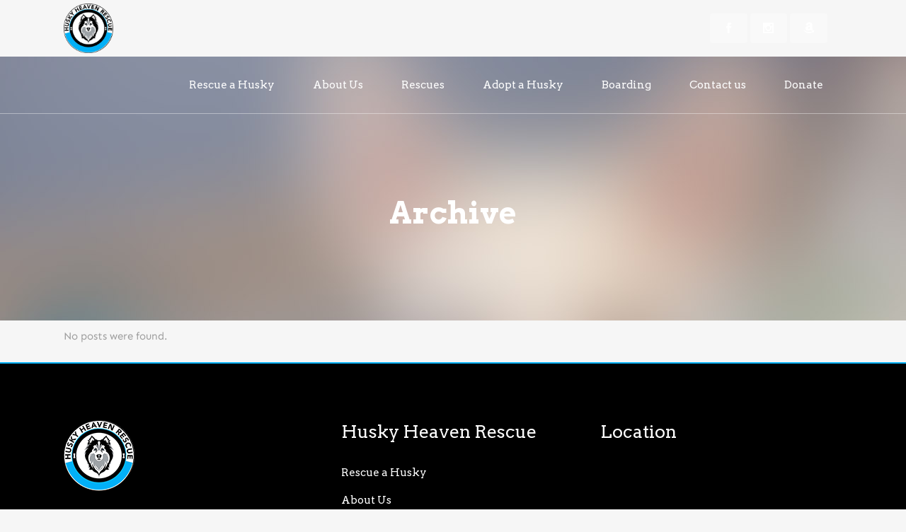

--- FILE ---
content_type: text/html; charset=utf-8
request_url: https://www.google.com/recaptcha/api2/anchor?ar=1&k=6Le6V14bAAAAAHs6e2S2XDUiOLn6J4hzkP26AMSV&co=aHR0cHM6Ly9odXNreWhlYXZlbnJlc2N1ZS5jb206NDQz&hl=en&v=N67nZn4AqZkNcbeMu4prBgzg&size=invisible&anchor-ms=20000&execute-ms=30000&cb=q9ldt8917vkt
body_size: 48621
content:
<!DOCTYPE HTML><html dir="ltr" lang="en"><head><meta http-equiv="Content-Type" content="text/html; charset=UTF-8">
<meta http-equiv="X-UA-Compatible" content="IE=edge">
<title>reCAPTCHA</title>
<style type="text/css">
/* cyrillic-ext */
@font-face {
  font-family: 'Roboto';
  font-style: normal;
  font-weight: 400;
  font-stretch: 100%;
  src: url(//fonts.gstatic.com/s/roboto/v48/KFO7CnqEu92Fr1ME7kSn66aGLdTylUAMa3GUBHMdazTgWw.woff2) format('woff2');
  unicode-range: U+0460-052F, U+1C80-1C8A, U+20B4, U+2DE0-2DFF, U+A640-A69F, U+FE2E-FE2F;
}
/* cyrillic */
@font-face {
  font-family: 'Roboto';
  font-style: normal;
  font-weight: 400;
  font-stretch: 100%;
  src: url(//fonts.gstatic.com/s/roboto/v48/KFO7CnqEu92Fr1ME7kSn66aGLdTylUAMa3iUBHMdazTgWw.woff2) format('woff2');
  unicode-range: U+0301, U+0400-045F, U+0490-0491, U+04B0-04B1, U+2116;
}
/* greek-ext */
@font-face {
  font-family: 'Roboto';
  font-style: normal;
  font-weight: 400;
  font-stretch: 100%;
  src: url(//fonts.gstatic.com/s/roboto/v48/KFO7CnqEu92Fr1ME7kSn66aGLdTylUAMa3CUBHMdazTgWw.woff2) format('woff2');
  unicode-range: U+1F00-1FFF;
}
/* greek */
@font-face {
  font-family: 'Roboto';
  font-style: normal;
  font-weight: 400;
  font-stretch: 100%;
  src: url(//fonts.gstatic.com/s/roboto/v48/KFO7CnqEu92Fr1ME7kSn66aGLdTylUAMa3-UBHMdazTgWw.woff2) format('woff2');
  unicode-range: U+0370-0377, U+037A-037F, U+0384-038A, U+038C, U+038E-03A1, U+03A3-03FF;
}
/* math */
@font-face {
  font-family: 'Roboto';
  font-style: normal;
  font-weight: 400;
  font-stretch: 100%;
  src: url(//fonts.gstatic.com/s/roboto/v48/KFO7CnqEu92Fr1ME7kSn66aGLdTylUAMawCUBHMdazTgWw.woff2) format('woff2');
  unicode-range: U+0302-0303, U+0305, U+0307-0308, U+0310, U+0312, U+0315, U+031A, U+0326-0327, U+032C, U+032F-0330, U+0332-0333, U+0338, U+033A, U+0346, U+034D, U+0391-03A1, U+03A3-03A9, U+03B1-03C9, U+03D1, U+03D5-03D6, U+03F0-03F1, U+03F4-03F5, U+2016-2017, U+2034-2038, U+203C, U+2040, U+2043, U+2047, U+2050, U+2057, U+205F, U+2070-2071, U+2074-208E, U+2090-209C, U+20D0-20DC, U+20E1, U+20E5-20EF, U+2100-2112, U+2114-2115, U+2117-2121, U+2123-214F, U+2190, U+2192, U+2194-21AE, U+21B0-21E5, U+21F1-21F2, U+21F4-2211, U+2213-2214, U+2216-22FF, U+2308-230B, U+2310, U+2319, U+231C-2321, U+2336-237A, U+237C, U+2395, U+239B-23B7, U+23D0, U+23DC-23E1, U+2474-2475, U+25AF, U+25B3, U+25B7, U+25BD, U+25C1, U+25CA, U+25CC, U+25FB, U+266D-266F, U+27C0-27FF, U+2900-2AFF, U+2B0E-2B11, U+2B30-2B4C, U+2BFE, U+3030, U+FF5B, U+FF5D, U+1D400-1D7FF, U+1EE00-1EEFF;
}
/* symbols */
@font-face {
  font-family: 'Roboto';
  font-style: normal;
  font-weight: 400;
  font-stretch: 100%;
  src: url(//fonts.gstatic.com/s/roboto/v48/KFO7CnqEu92Fr1ME7kSn66aGLdTylUAMaxKUBHMdazTgWw.woff2) format('woff2');
  unicode-range: U+0001-000C, U+000E-001F, U+007F-009F, U+20DD-20E0, U+20E2-20E4, U+2150-218F, U+2190, U+2192, U+2194-2199, U+21AF, U+21E6-21F0, U+21F3, U+2218-2219, U+2299, U+22C4-22C6, U+2300-243F, U+2440-244A, U+2460-24FF, U+25A0-27BF, U+2800-28FF, U+2921-2922, U+2981, U+29BF, U+29EB, U+2B00-2BFF, U+4DC0-4DFF, U+FFF9-FFFB, U+10140-1018E, U+10190-1019C, U+101A0, U+101D0-101FD, U+102E0-102FB, U+10E60-10E7E, U+1D2C0-1D2D3, U+1D2E0-1D37F, U+1F000-1F0FF, U+1F100-1F1AD, U+1F1E6-1F1FF, U+1F30D-1F30F, U+1F315, U+1F31C, U+1F31E, U+1F320-1F32C, U+1F336, U+1F378, U+1F37D, U+1F382, U+1F393-1F39F, U+1F3A7-1F3A8, U+1F3AC-1F3AF, U+1F3C2, U+1F3C4-1F3C6, U+1F3CA-1F3CE, U+1F3D4-1F3E0, U+1F3ED, U+1F3F1-1F3F3, U+1F3F5-1F3F7, U+1F408, U+1F415, U+1F41F, U+1F426, U+1F43F, U+1F441-1F442, U+1F444, U+1F446-1F449, U+1F44C-1F44E, U+1F453, U+1F46A, U+1F47D, U+1F4A3, U+1F4B0, U+1F4B3, U+1F4B9, U+1F4BB, U+1F4BF, U+1F4C8-1F4CB, U+1F4D6, U+1F4DA, U+1F4DF, U+1F4E3-1F4E6, U+1F4EA-1F4ED, U+1F4F7, U+1F4F9-1F4FB, U+1F4FD-1F4FE, U+1F503, U+1F507-1F50B, U+1F50D, U+1F512-1F513, U+1F53E-1F54A, U+1F54F-1F5FA, U+1F610, U+1F650-1F67F, U+1F687, U+1F68D, U+1F691, U+1F694, U+1F698, U+1F6AD, U+1F6B2, U+1F6B9-1F6BA, U+1F6BC, U+1F6C6-1F6CF, U+1F6D3-1F6D7, U+1F6E0-1F6EA, U+1F6F0-1F6F3, U+1F6F7-1F6FC, U+1F700-1F7FF, U+1F800-1F80B, U+1F810-1F847, U+1F850-1F859, U+1F860-1F887, U+1F890-1F8AD, U+1F8B0-1F8BB, U+1F8C0-1F8C1, U+1F900-1F90B, U+1F93B, U+1F946, U+1F984, U+1F996, U+1F9E9, U+1FA00-1FA6F, U+1FA70-1FA7C, U+1FA80-1FA89, U+1FA8F-1FAC6, U+1FACE-1FADC, U+1FADF-1FAE9, U+1FAF0-1FAF8, U+1FB00-1FBFF;
}
/* vietnamese */
@font-face {
  font-family: 'Roboto';
  font-style: normal;
  font-weight: 400;
  font-stretch: 100%;
  src: url(//fonts.gstatic.com/s/roboto/v48/KFO7CnqEu92Fr1ME7kSn66aGLdTylUAMa3OUBHMdazTgWw.woff2) format('woff2');
  unicode-range: U+0102-0103, U+0110-0111, U+0128-0129, U+0168-0169, U+01A0-01A1, U+01AF-01B0, U+0300-0301, U+0303-0304, U+0308-0309, U+0323, U+0329, U+1EA0-1EF9, U+20AB;
}
/* latin-ext */
@font-face {
  font-family: 'Roboto';
  font-style: normal;
  font-weight: 400;
  font-stretch: 100%;
  src: url(//fonts.gstatic.com/s/roboto/v48/KFO7CnqEu92Fr1ME7kSn66aGLdTylUAMa3KUBHMdazTgWw.woff2) format('woff2');
  unicode-range: U+0100-02BA, U+02BD-02C5, U+02C7-02CC, U+02CE-02D7, U+02DD-02FF, U+0304, U+0308, U+0329, U+1D00-1DBF, U+1E00-1E9F, U+1EF2-1EFF, U+2020, U+20A0-20AB, U+20AD-20C0, U+2113, U+2C60-2C7F, U+A720-A7FF;
}
/* latin */
@font-face {
  font-family: 'Roboto';
  font-style: normal;
  font-weight: 400;
  font-stretch: 100%;
  src: url(//fonts.gstatic.com/s/roboto/v48/KFO7CnqEu92Fr1ME7kSn66aGLdTylUAMa3yUBHMdazQ.woff2) format('woff2');
  unicode-range: U+0000-00FF, U+0131, U+0152-0153, U+02BB-02BC, U+02C6, U+02DA, U+02DC, U+0304, U+0308, U+0329, U+2000-206F, U+20AC, U+2122, U+2191, U+2193, U+2212, U+2215, U+FEFF, U+FFFD;
}
/* cyrillic-ext */
@font-face {
  font-family: 'Roboto';
  font-style: normal;
  font-weight: 500;
  font-stretch: 100%;
  src: url(//fonts.gstatic.com/s/roboto/v48/KFO7CnqEu92Fr1ME7kSn66aGLdTylUAMa3GUBHMdazTgWw.woff2) format('woff2');
  unicode-range: U+0460-052F, U+1C80-1C8A, U+20B4, U+2DE0-2DFF, U+A640-A69F, U+FE2E-FE2F;
}
/* cyrillic */
@font-face {
  font-family: 'Roboto';
  font-style: normal;
  font-weight: 500;
  font-stretch: 100%;
  src: url(//fonts.gstatic.com/s/roboto/v48/KFO7CnqEu92Fr1ME7kSn66aGLdTylUAMa3iUBHMdazTgWw.woff2) format('woff2');
  unicode-range: U+0301, U+0400-045F, U+0490-0491, U+04B0-04B1, U+2116;
}
/* greek-ext */
@font-face {
  font-family: 'Roboto';
  font-style: normal;
  font-weight: 500;
  font-stretch: 100%;
  src: url(//fonts.gstatic.com/s/roboto/v48/KFO7CnqEu92Fr1ME7kSn66aGLdTylUAMa3CUBHMdazTgWw.woff2) format('woff2');
  unicode-range: U+1F00-1FFF;
}
/* greek */
@font-face {
  font-family: 'Roboto';
  font-style: normal;
  font-weight: 500;
  font-stretch: 100%;
  src: url(//fonts.gstatic.com/s/roboto/v48/KFO7CnqEu92Fr1ME7kSn66aGLdTylUAMa3-UBHMdazTgWw.woff2) format('woff2');
  unicode-range: U+0370-0377, U+037A-037F, U+0384-038A, U+038C, U+038E-03A1, U+03A3-03FF;
}
/* math */
@font-face {
  font-family: 'Roboto';
  font-style: normal;
  font-weight: 500;
  font-stretch: 100%;
  src: url(//fonts.gstatic.com/s/roboto/v48/KFO7CnqEu92Fr1ME7kSn66aGLdTylUAMawCUBHMdazTgWw.woff2) format('woff2');
  unicode-range: U+0302-0303, U+0305, U+0307-0308, U+0310, U+0312, U+0315, U+031A, U+0326-0327, U+032C, U+032F-0330, U+0332-0333, U+0338, U+033A, U+0346, U+034D, U+0391-03A1, U+03A3-03A9, U+03B1-03C9, U+03D1, U+03D5-03D6, U+03F0-03F1, U+03F4-03F5, U+2016-2017, U+2034-2038, U+203C, U+2040, U+2043, U+2047, U+2050, U+2057, U+205F, U+2070-2071, U+2074-208E, U+2090-209C, U+20D0-20DC, U+20E1, U+20E5-20EF, U+2100-2112, U+2114-2115, U+2117-2121, U+2123-214F, U+2190, U+2192, U+2194-21AE, U+21B0-21E5, U+21F1-21F2, U+21F4-2211, U+2213-2214, U+2216-22FF, U+2308-230B, U+2310, U+2319, U+231C-2321, U+2336-237A, U+237C, U+2395, U+239B-23B7, U+23D0, U+23DC-23E1, U+2474-2475, U+25AF, U+25B3, U+25B7, U+25BD, U+25C1, U+25CA, U+25CC, U+25FB, U+266D-266F, U+27C0-27FF, U+2900-2AFF, U+2B0E-2B11, U+2B30-2B4C, U+2BFE, U+3030, U+FF5B, U+FF5D, U+1D400-1D7FF, U+1EE00-1EEFF;
}
/* symbols */
@font-face {
  font-family: 'Roboto';
  font-style: normal;
  font-weight: 500;
  font-stretch: 100%;
  src: url(//fonts.gstatic.com/s/roboto/v48/KFO7CnqEu92Fr1ME7kSn66aGLdTylUAMaxKUBHMdazTgWw.woff2) format('woff2');
  unicode-range: U+0001-000C, U+000E-001F, U+007F-009F, U+20DD-20E0, U+20E2-20E4, U+2150-218F, U+2190, U+2192, U+2194-2199, U+21AF, U+21E6-21F0, U+21F3, U+2218-2219, U+2299, U+22C4-22C6, U+2300-243F, U+2440-244A, U+2460-24FF, U+25A0-27BF, U+2800-28FF, U+2921-2922, U+2981, U+29BF, U+29EB, U+2B00-2BFF, U+4DC0-4DFF, U+FFF9-FFFB, U+10140-1018E, U+10190-1019C, U+101A0, U+101D0-101FD, U+102E0-102FB, U+10E60-10E7E, U+1D2C0-1D2D3, U+1D2E0-1D37F, U+1F000-1F0FF, U+1F100-1F1AD, U+1F1E6-1F1FF, U+1F30D-1F30F, U+1F315, U+1F31C, U+1F31E, U+1F320-1F32C, U+1F336, U+1F378, U+1F37D, U+1F382, U+1F393-1F39F, U+1F3A7-1F3A8, U+1F3AC-1F3AF, U+1F3C2, U+1F3C4-1F3C6, U+1F3CA-1F3CE, U+1F3D4-1F3E0, U+1F3ED, U+1F3F1-1F3F3, U+1F3F5-1F3F7, U+1F408, U+1F415, U+1F41F, U+1F426, U+1F43F, U+1F441-1F442, U+1F444, U+1F446-1F449, U+1F44C-1F44E, U+1F453, U+1F46A, U+1F47D, U+1F4A3, U+1F4B0, U+1F4B3, U+1F4B9, U+1F4BB, U+1F4BF, U+1F4C8-1F4CB, U+1F4D6, U+1F4DA, U+1F4DF, U+1F4E3-1F4E6, U+1F4EA-1F4ED, U+1F4F7, U+1F4F9-1F4FB, U+1F4FD-1F4FE, U+1F503, U+1F507-1F50B, U+1F50D, U+1F512-1F513, U+1F53E-1F54A, U+1F54F-1F5FA, U+1F610, U+1F650-1F67F, U+1F687, U+1F68D, U+1F691, U+1F694, U+1F698, U+1F6AD, U+1F6B2, U+1F6B9-1F6BA, U+1F6BC, U+1F6C6-1F6CF, U+1F6D3-1F6D7, U+1F6E0-1F6EA, U+1F6F0-1F6F3, U+1F6F7-1F6FC, U+1F700-1F7FF, U+1F800-1F80B, U+1F810-1F847, U+1F850-1F859, U+1F860-1F887, U+1F890-1F8AD, U+1F8B0-1F8BB, U+1F8C0-1F8C1, U+1F900-1F90B, U+1F93B, U+1F946, U+1F984, U+1F996, U+1F9E9, U+1FA00-1FA6F, U+1FA70-1FA7C, U+1FA80-1FA89, U+1FA8F-1FAC6, U+1FACE-1FADC, U+1FADF-1FAE9, U+1FAF0-1FAF8, U+1FB00-1FBFF;
}
/* vietnamese */
@font-face {
  font-family: 'Roboto';
  font-style: normal;
  font-weight: 500;
  font-stretch: 100%;
  src: url(//fonts.gstatic.com/s/roboto/v48/KFO7CnqEu92Fr1ME7kSn66aGLdTylUAMa3OUBHMdazTgWw.woff2) format('woff2');
  unicode-range: U+0102-0103, U+0110-0111, U+0128-0129, U+0168-0169, U+01A0-01A1, U+01AF-01B0, U+0300-0301, U+0303-0304, U+0308-0309, U+0323, U+0329, U+1EA0-1EF9, U+20AB;
}
/* latin-ext */
@font-face {
  font-family: 'Roboto';
  font-style: normal;
  font-weight: 500;
  font-stretch: 100%;
  src: url(//fonts.gstatic.com/s/roboto/v48/KFO7CnqEu92Fr1ME7kSn66aGLdTylUAMa3KUBHMdazTgWw.woff2) format('woff2');
  unicode-range: U+0100-02BA, U+02BD-02C5, U+02C7-02CC, U+02CE-02D7, U+02DD-02FF, U+0304, U+0308, U+0329, U+1D00-1DBF, U+1E00-1E9F, U+1EF2-1EFF, U+2020, U+20A0-20AB, U+20AD-20C0, U+2113, U+2C60-2C7F, U+A720-A7FF;
}
/* latin */
@font-face {
  font-family: 'Roboto';
  font-style: normal;
  font-weight: 500;
  font-stretch: 100%;
  src: url(//fonts.gstatic.com/s/roboto/v48/KFO7CnqEu92Fr1ME7kSn66aGLdTylUAMa3yUBHMdazQ.woff2) format('woff2');
  unicode-range: U+0000-00FF, U+0131, U+0152-0153, U+02BB-02BC, U+02C6, U+02DA, U+02DC, U+0304, U+0308, U+0329, U+2000-206F, U+20AC, U+2122, U+2191, U+2193, U+2212, U+2215, U+FEFF, U+FFFD;
}
/* cyrillic-ext */
@font-face {
  font-family: 'Roboto';
  font-style: normal;
  font-weight: 900;
  font-stretch: 100%;
  src: url(//fonts.gstatic.com/s/roboto/v48/KFO7CnqEu92Fr1ME7kSn66aGLdTylUAMa3GUBHMdazTgWw.woff2) format('woff2');
  unicode-range: U+0460-052F, U+1C80-1C8A, U+20B4, U+2DE0-2DFF, U+A640-A69F, U+FE2E-FE2F;
}
/* cyrillic */
@font-face {
  font-family: 'Roboto';
  font-style: normal;
  font-weight: 900;
  font-stretch: 100%;
  src: url(//fonts.gstatic.com/s/roboto/v48/KFO7CnqEu92Fr1ME7kSn66aGLdTylUAMa3iUBHMdazTgWw.woff2) format('woff2');
  unicode-range: U+0301, U+0400-045F, U+0490-0491, U+04B0-04B1, U+2116;
}
/* greek-ext */
@font-face {
  font-family: 'Roboto';
  font-style: normal;
  font-weight: 900;
  font-stretch: 100%;
  src: url(//fonts.gstatic.com/s/roboto/v48/KFO7CnqEu92Fr1ME7kSn66aGLdTylUAMa3CUBHMdazTgWw.woff2) format('woff2');
  unicode-range: U+1F00-1FFF;
}
/* greek */
@font-face {
  font-family: 'Roboto';
  font-style: normal;
  font-weight: 900;
  font-stretch: 100%;
  src: url(//fonts.gstatic.com/s/roboto/v48/KFO7CnqEu92Fr1ME7kSn66aGLdTylUAMa3-UBHMdazTgWw.woff2) format('woff2');
  unicode-range: U+0370-0377, U+037A-037F, U+0384-038A, U+038C, U+038E-03A1, U+03A3-03FF;
}
/* math */
@font-face {
  font-family: 'Roboto';
  font-style: normal;
  font-weight: 900;
  font-stretch: 100%;
  src: url(//fonts.gstatic.com/s/roboto/v48/KFO7CnqEu92Fr1ME7kSn66aGLdTylUAMawCUBHMdazTgWw.woff2) format('woff2');
  unicode-range: U+0302-0303, U+0305, U+0307-0308, U+0310, U+0312, U+0315, U+031A, U+0326-0327, U+032C, U+032F-0330, U+0332-0333, U+0338, U+033A, U+0346, U+034D, U+0391-03A1, U+03A3-03A9, U+03B1-03C9, U+03D1, U+03D5-03D6, U+03F0-03F1, U+03F4-03F5, U+2016-2017, U+2034-2038, U+203C, U+2040, U+2043, U+2047, U+2050, U+2057, U+205F, U+2070-2071, U+2074-208E, U+2090-209C, U+20D0-20DC, U+20E1, U+20E5-20EF, U+2100-2112, U+2114-2115, U+2117-2121, U+2123-214F, U+2190, U+2192, U+2194-21AE, U+21B0-21E5, U+21F1-21F2, U+21F4-2211, U+2213-2214, U+2216-22FF, U+2308-230B, U+2310, U+2319, U+231C-2321, U+2336-237A, U+237C, U+2395, U+239B-23B7, U+23D0, U+23DC-23E1, U+2474-2475, U+25AF, U+25B3, U+25B7, U+25BD, U+25C1, U+25CA, U+25CC, U+25FB, U+266D-266F, U+27C0-27FF, U+2900-2AFF, U+2B0E-2B11, U+2B30-2B4C, U+2BFE, U+3030, U+FF5B, U+FF5D, U+1D400-1D7FF, U+1EE00-1EEFF;
}
/* symbols */
@font-face {
  font-family: 'Roboto';
  font-style: normal;
  font-weight: 900;
  font-stretch: 100%;
  src: url(//fonts.gstatic.com/s/roboto/v48/KFO7CnqEu92Fr1ME7kSn66aGLdTylUAMaxKUBHMdazTgWw.woff2) format('woff2');
  unicode-range: U+0001-000C, U+000E-001F, U+007F-009F, U+20DD-20E0, U+20E2-20E4, U+2150-218F, U+2190, U+2192, U+2194-2199, U+21AF, U+21E6-21F0, U+21F3, U+2218-2219, U+2299, U+22C4-22C6, U+2300-243F, U+2440-244A, U+2460-24FF, U+25A0-27BF, U+2800-28FF, U+2921-2922, U+2981, U+29BF, U+29EB, U+2B00-2BFF, U+4DC0-4DFF, U+FFF9-FFFB, U+10140-1018E, U+10190-1019C, U+101A0, U+101D0-101FD, U+102E0-102FB, U+10E60-10E7E, U+1D2C0-1D2D3, U+1D2E0-1D37F, U+1F000-1F0FF, U+1F100-1F1AD, U+1F1E6-1F1FF, U+1F30D-1F30F, U+1F315, U+1F31C, U+1F31E, U+1F320-1F32C, U+1F336, U+1F378, U+1F37D, U+1F382, U+1F393-1F39F, U+1F3A7-1F3A8, U+1F3AC-1F3AF, U+1F3C2, U+1F3C4-1F3C6, U+1F3CA-1F3CE, U+1F3D4-1F3E0, U+1F3ED, U+1F3F1-1F3F3, U+1F3F5-1F3F7, U+1F408, U+1F415, U+1F41F, U+1F426, U+1F43F, U+1F441-1F442, U+1F444, U+1F446-1F449, U+1F44C-1F44E, U+1F453, U+1F46A, U+1F47D, U+1F4A3, U+1F4B0, U+1F4B3, U+1F4B9, U+1F4BB, U+1F4BF, U+1F4C8-1F4CB, U+1F4D6, U+1F4DA, U+1F4DF, U+1F4E3-1F4E6, U+1F4EA-1F4ED, U+1F4F7, U+1F4F9-1F4FB, U+1F4FD-1F4FE, U+1F503, U+1F507-1F50B, U+1F50D, U+1F512-1F513, U+1F53E-1F54A, U+1F54F-1F5FA, U+1F610, U+1F650-1F67F, U+1F687, U+1F68D, U+1F691, U+1F694, U+1F698, U+1F6AD, U+1F6B2, U+1F6B9-1F6BA, U+1F6BC, U+1F6C6-1F6CF, U+1F6D3-1F6D7, U+1F6E0-1F6EA, U+1F6F0-1F6F3, U+1F6F7-1F6FC, U+1F700-1F7FF, U+1F800-1F80B, U+1F810-1F847, U+1F850-1F859, U+1F860-1F887, U+1F890-1F8AD, U+1F8B0-1F8BB, U+1F8C0-1F8C1, U+1F900-1F90B, U+1F93B, U+1F946, U+1F984, U+1F996, U+1F9E9, U+1FA00-1FA6F, U+1FA70-1FA7C, U+1FA80-1FA89, U+1FA8F-1FAC6, U+1FACE-1FADC, U+1FADF-1FAE9, U+1FAF0-1FAF8, U+1FB00-1FBFF;
}
/* vietnamese */
@font-face {
  font-family: 'Roboto';
  font-style: normal;
  font-weight: 900;
  font-stretch: 100%;
  src: url(//fonts.gstatic.com/s/roboto/v48/KFO7CnqEu92Fr1ME7kSn66aGLdTylUAMa3OUBHMdazTgWw.woff2) format('woff2');
  unicode-range: U+0102-0103, U+0110-0111, U+0128-0129, U+0168-0169, U+01A0-01A1, U+01AF-01B0, U+0300-0301, U+0303-0304, U+0308-0309, U+0323, U+0329, U+1EA0-1EF9, U+20AB;
}
/* latin-ext */
@font-face {
  font-family: 'Roboto';
  font-style: normal;
  font-weight: 900;
  font-stretch: 100%;
  src: url(//fonts.gstatic.com/s/roboto/v48/KFO7CnqEu92Fr1ME7kSn66aGLdTylUAMa3KUBHMdazTgWw.woff2) format('woff2');
  unicode-range: U+0100-02BA, U+02BD-02C5, U+02C7-02CC, U+02CE-02D7, U+02DD-02FF, U+0304, U+0308, U+0329, U+1D00-1DBF, U+1E00-1E9F, U+1EF2-1EFF, U+2020, U+20A0-20AB, U+20AD-20C0, U+2113, U+2C60-2C7F, U+A720-A7FF;
}
/* latin */
@font-face {
  font-family: 'Roboto';
  font-style: normal;
  font-weight: 900;
  font-stretch: 100%;
  src: url(//fonts.gstatic.com/s/roboto/v48/KFO7CnqEu92Fr1ME7kSn66aGLdTylUAMa3yUBHMdazQ.woff2) format('woff2');
  unicode-range: U+0000-00FF, U+0131, U+0152-0153, U+02BB-02BC, U+02C6, U+02DA, U+02DC, U+0304, U+0308, U+0329, U+2000-206F, U+20AC, U+2122, U+2191, U+2193, U+2212, U+2215, U+FEFF, U+FFFD;
}

</style>
<link rel="stylesheet" type="text/css" href="https://www.gstatic.com/recaptcha/releases/N67nZn4AqZkNcbeMu4prBgzg/styles__ltr.css">
<script nonce="TTZiD1jkBuFHQr3d4wRy8w" type="text/javascript">window['__recaptcha_api'] = 'https://www.google.com/recaptcha/api2/';</script>
<script type="text/javascript" src="https://www.gstatic.com/recaptcha/releases/N67nZn4AqZkNcbeMu4prBgzg/recaptcha__en.js" nonce="TTZiD1jkBuFHQr3d4wRy8w">
      
    </script></head>
<body><div id="rc-anchor-alert" class="rc-anchor-alert"></div>
<input type="hidden" id="recaptcha-token" value="[base64]">
<script type="text/javascript" nonce="TTZiD1jkBuFHQr3d4wRy8w">
      recaptcha.anchor.Main.init("[\x22ainput\x22,[\x22bgdata\x22,\x22\x22,\[base64]/[base64]/[base64]/bmV3IHJbeF0oY1swXSk6RT09Mj9uZXcgclt4XShjWzBdLGNbMV0pOkU9PTM/bmV3IHJbeF0oY1swXSxjWzFdLGNbMl0pOkU9PTQ/[base64]/[base64]/[base64]/[base64]/[base64]/[base64]/[base64]/[base64]\x22,\[base64]\\u003d\x22,\x22f0I4woRMflZ3w4fDvMO/w6LCpjsxwol7diMWwo94w5/CiDF6wptHBsKjwp3CtMO3w5onw7l0LsObwqbDs8KhJcOxwrHDvWHDiinCu8Oawp/DuAcsPz5Cwp/DnhvDhcKUAyvClDhDw53DrxjCrBAGw5RZwpLDtsOgwpZkwpzCsAHDjcORwr0yGxkvwrkkKMKPw7zCjWXDnkXCtzTCrsOuw7NrwpfDkMKxwpvCrTFVXsORwo3Dv8KRwowUJmzDsMOhwp09QcKsw5zChsO9w6nDl8K4w67DjS7Dr8KVwoJXw7p/w5InN8OJXcKHwp9eIcK/w7LCk8Ojw5Y/UxMQeh7Du3XCqlXDgkbCkEsEa8KacMOeGcK0fSNxw5UMKAPCtTXCk8OpGMK3w7jCiWZSwrdDIsODF8KkwohLXMKhYcKrFRRtw4xWcgxYXMOxw4vDnxrCljFJw7rDvsKYecOKw73DhjHCqcKPQsOmGTFsDMKGYj5Mwq0/wpI7w4Z+w7olw5N5TsOkwqgzw4zDgcOcwoAMwrPDt2QGbcKzQsO1OMKcw4/[base64]/Dryk/w7MxwoDDgxJUZsOjQsOPw6PDncOOSAI3wpDDhgZDQClfMwnDi8KrWMKcSDA+YMO5QsKPwpPDm8OFw4bDkcKLeGXCosOgQcOhw5zDpMO+dWTDn1giw6fDosKXSQ/CpcO0worDo0nCh8OuVMOmTcO4XsKgw5/Cj8OBJMOUwoRbw4BYK8ORw55dwrkdW0hmwoN/[base64]/[base64]/CqAbCiU8vECfDmCIbw7HCvMONP1ASw4xUw4k1wo7DjMOww58JwpAHwoHDscKBAsOcUcKHD8K0wp3CgcO2wpAUd8ObcUV1w6HChcKOcWshPnJJYXNXw4zCvGUYKC08YknDsx7CiwXCnnYSwq3Cp2gVw6bCpB3CscOrw5Y8UywTEsKWF1/CqMK9wrdqeiDCj14Vw6jDksKLYMO1HgTDuVAWw6cHwpN9GsOVE8Oiw5PCjMOnwrBUJA1pWnXDijTDjwbDjcOGw5k+UMKPwq7DiVsNbFPDjkjDmsKww5PDuC8hw4rCmcObDcOdLUsWw5vCjmddwplsVMOlwqXCrnbDucK9wp5PLcOlw4/CnSHDgCzDgsOALitkw4MYO28Yd8Kdwr10QyDChcOXwrkcw5HDk8K8P0xewoxCw5jDscKOclF/asKjYxJewoVMwqnDu0B4GMKCw6IIflJfGnxdPEAJw7Q/esO8AMO0QRzDgsOXdCzDs1/[base64]/CpMOII8OXEMOxHsKue8KbAG1SeyhkYU3CosOaw5bCu1VEwp5Lwq/DgMOzWcKTwqvCiQExwrFaUVXDug/[base64]/[base64]/w4XCq8ORacK2w5PCrAHDm8KbdV3Dg8O+J2J1woV4IcKqbsOhfsOkGsK1wozDjwx7wqhfw54bwoAHw6XCqMORwo7DtHLDvkPDrF5TbcOYZMO4wrNDw5PCmi/DlMONDcOVw5opfDEpw4spwpccZMKrw50TFh4Sw53Cv1AOYcOFSg3CpQF7wrwQczXDp8OzDcOIw6XCsUM9w7zCj8KaVhzDo18Nw49YR8ODa8OKDlZYAsKLwoPDjcOoZF99ZREvwoHCiyvCrh/DpsOpbgURAMKVQcKswpBaH8OGw4bCkBHDvDPCohvCgXp+wpU0bFN6w5PCqsKvWgPDocOvw4jCpEt1wpsEw4XDhDfCj8KlJ8K8wpTDucKvw53Ci3vDucOlwpFcAlzDs8KmwpjDsBxIw5YNATLDhjtOcsOWw6rDpAdFw6hWIE3DtcKBXXtYS1ocw5/[base64]/V8K9wo9WM17DtyDCmCvCrsKdwpkEWVPCtMO+w6/[base64]/AMK3Ch3CpsKBQ8O2JU9xfy7DjFkIwr/Dt3F2KsKhw5BtwpJnw6MUw5BhcW0/C8OBd8K6w55Yw78mw4fCscK8EcOMwpNrAi0kUMKswoh7MCw2NBAjworDiMOQEMKCZcOHFxHCtB7CusOmKcKLM2tTw57DmsOSX8OSwrQ3PcKdEHLClMOzw5zCl0XCpCtHw4/Dk8OSwrUKQ1ZkEcKAJzHCtD3CgH05wrbDksKtw7TDvR/DpQx0PT1jRsKMwrkNMsOcwqdxwrldO8Kvw4rDk8OXw7YIw5fCgypWDwjCjcO5wp9XX8KhwqHDv8OXw7PCmEkMwoJgQnELRTAuw7N6w4c2w7gFGsOvF8O2w5LDjkZbecKTw4TDiMOxP15Rw6HCiFDDtWjDgh/CosOOSghGZcO9RsO1w5pnw5HCn2rCpMOew6vCjsO/w5QIYUBFaMOxdAjCv8OHdgoJw7VGwq/DhsO/w5nClsObwoPCmylkw7PClsKmwo1Qwp3DiAVOwpHDjcKHw6t+wrE+AcKJHcOiw7PDphhhbHR4wpDDh8KNwpfCtA3DpHzDkRHCnmjCqxbDvVcmw7wnbj3Ct8Kkw4fCkcOkwrVcBC/CscK/w47Dt20MKsKBw5PCvWNtwqFoWncCwqp5LXjDuiAAwrBUcVRTwpzDhkF3wo9tK8KdTT3DsnvClMOzw77DkcKKc8KVwr9lwr/[base64]/DicKQQsKSwoI4wqnDosKrwqXDiF0CdsKxwqfDs3vClsObw4UzwoFpwrLCtcO3w6jCtRQ5w6lswpcPwpnCpCbDhiFhRnRzL8KlwpsXT8OYw7rDv2PDj8Ogwq9POcO/CnvDosKuXR4qX1wnw6FdwrN7QXrDssO2QkXDnsK6Dnk2wqNAN8OTwqDCqhrCiVvCuwDDgcK0woXCq8OFXsK+Tz7DuVgUwpwRacO9w7sow5U+EMKGJQDDq8KNTMOfw6XDqMKCDUMUKsOgwrDDjE9dworDjW/CpsOzMMO+MAvClQfDjQrClsOOEEbDqQgPwq58LERRLsOVw6ZlXcO+w57CpUvCqTfDt8KNw5zCpjAjw7/CsCpBG8OnwqHDkC3Ciwlxw67CsQJwwoPCtcOfPsOUUMK6w6TCsXVRTAHDgFZewpJpUh/[base64]/CiF/DhcOPO8OnwrvCvxjCmyFoasOrLzxKDMOEw75Rw5sawovCg8OjMTAlwrLCiDLDlcK+cSZ0wqHCsCTCi8Oswr3Dr3nCnD87AGHDpjF2IsKowqHCkTXDjMO+AgTClwVRC09dSsKCTX/Cp8Odwps1wp0Iw7wPD8KGw6LCtMO1wrzDuh/[base64]/CoMOcLDpkNgLDjcOCw48SVhjDvl41IiMfE8OQEyTChsKsw7RAGDhEMhDDrsK8UMOYHMKQwrzDr8OVKHHDsGbDsgQHw4bDqsOAJEzDogoaQDnDrgIcwrQvP8O2WRvDtT7CocONekdtMWfClQUrw7UffQMxwpdDwpMjbU/DkMOCwrLClVM9asKOZcKCQ8OwSWINCsOpGsOVwqIEw6bCgiVWGEvDliYSK8KMBnUkfD4AJDYNCTzDpELDpnfCiTQpw7xXwrNfdcK6PnkyNsKow4/[base64]/CuDXDocK+w5DDgDgAL8Oew6LDisKqIsOqwqYdw53DrsOMw6jCl8O/wprDvsOcEjE6FzAiw5lXBMOcdcKeRQJzdB9owoHChsO+wqIgwqvCrWFQw4YEwrPDozbChAA/w5LDvQ/DncK6dAd3RTbCh8KCScO/wpQbd8KZwoPCo3PCucKCHsOfPGXDik0qwq7Cpz3CuTYyScK+w7PDrG3CnsOeJMKaWFk0ccOIw64OFAzDn3nCpGw3Z8OiV8Ocw4rDuXnDv8KcWSXDunDDnEQ4f8KKwrnCkBnCni/CilDDoWLDk2HCrQltAGbCt8KmAsOvwrLCmcOibD8cwrPDj8OzwqsrZAkTM8KtwpZkKsOaw7piw6/CicK8EX4OwpPCkw87w4vDm3VkwosFwrtcfkDCs8KLw5rClMKFXwXCp0TDu8K9KsO8woxHUWzDg3/Di0kNE8O2w61obMKrMATCsF7DskkQw6VkFz/DssOzwpoqwq3DqmnDtG8salwtacOecQtZw7NpO8KFw4J6wqAKc1Eiw5FTw4fDh8OINcO2w6vCoQjDpUUsZnfDhsKGERhCw77CmD/[base64]/w57CvCbDjsKHw6HDl8OowpgiD8OrS8KpXcOiecKrwqAddcOSeStzw5/ClFMewppdw6XDjEHDlMKPAsKJKGbDu8Ocw4PDmy4FwoYlH0Mjw7ZDQsKmJsOrw7RTDBtUwqhAHSDCrVZjcMO6WhE+UMKsw43Cr1p4asKLbMKrdMOuAz/DoXXDmMOZwoPCmsK8wp7DvMO7FsK3wq4bVcKGw7EhwrLCgiUSwox7w7LDkQ7DhAs8R8OVCsORSQ9GwqU/TcOdPMOkcQRTLlLDkgDDs3fCnBLDu8O9asONw4/Dkgx6wr0GTMKQCQbCocOXw79RZU5kwqIYw55hX8O3woUNHW7DlTI/woNvwqE9VWc/w6jDusOQVV/Chj/CuMKiVMKmGcKlAhMhUsKvw4/Cs8KHwpZvYcKew4RnNBslcB7Dk8ORwohmwp40NMKTw7UbCxhBKhjDoSZwwovCvMKYw5PCnn5iw7AjdyfCl8KCPV50wrbDsMKtVjp/BmPDtcOlwoApw6zDv8KiN2MXwrZISMOLeMKrRRjDiysQwrJyw43DqcO6G8ObSAU8w6fCq19Cw5TDisODwpDCjEkoZQ3CqMKIw6Y5EWpmJsKMGCM8w4c1wqh3U0/[base64]/woPDuMOMwqwnwr7CrsKSwrnCqsOuZjEpw6HCk1/[base64]/[base64]/DlSbCi8Klw7PCmSE4LBRlwpfDoFrDvsOGw5lCw6Vhw7jDkcKPwr4MVgXCgsKZwqcNwqFDwpvCm8Kjw53CmE9Oej93w6tEFGgnXSPDv8KDwq53SExbfVU6woLCuFLDpUzDnjDCgA/Dp8KuWgoEw5vDvwhaw6LDisOdAi7Dp8Okd8KswqlmRMKzw7J2NwXCskbDkn7Dk1towrNyw5smAsK0w40ww41ZKDcFw47CjhbCn2g1w786Yi/CpsOMdxIXw6gkSsOVTcOFwozDiMKWPW19wpUTwo16CsKDw6IqPMKZw6diZMKpwrFhf8OEwqwoAsKwK8ODCsK7P8OKdsK0Bi/Cu8KCw5dFwqbCpBzCi2XCq8KPwo8QfVAuMAXCpMOmwoXDiiDCosK/bMKyNAchRsKvwrNQEMO5wrgaaMOqwplnc8OwNsO6w6QgD8K0AcOFwpPCh25yw7Qad0rDpWvCu8KnwqjDqkIbGjrDkcOqwoM/[base64]/CrCZ4wpnDm8OaewU/wqQqw5hcMD/DjAFwP8OUw6VSwp3DtUhww5ZBUcO3YsKTwqHCt8OGwrbClmUCwpMMwofDlcKvw4HDtWjDo8K7HsKvwq7DvCoTHhAZTwjDlMKYwodwwp1/wokbGsK7DsKQwpDDjlLCnV8nw5JVBlnDgsK1wrReUGp2Z8KlwrsRZcO7EFRFw5AkwplzKw/[base64]/Dk8OuWMKVwqHCj8K6wp3CtSp/wp8LXcOMwrVewoBYw4LDqsOlSUPCqQnDgDINwoJUTMOhw43Cv8KcIsOZwo7CmMKWw5ASGBXCkMKTwrPCmMOJen3DjBl1woTDhgY7w5nCplnCv1V3JkVxfMOSPUVGYFPDhUbCmcO8wonCm8OBFVTCo0/CpRgzUTHCisOdw7lDwo9ywrx0wrJadx/[base64]/Dv8K7w7zDnxA1w6zCqwkawpvDt8KlbMKTw5fCs8KwVWDDiMK/[base64]/DicOdwqLCq1ZLMcO8wrPCosONwoMBTAktM8O5w7vDuCJvw4J9w7bDmEtZwpPCgEDCtsKVwqTDs8OdwrHDisKFdcOPfsKxUsO0wqUOwptVwrFyw6/CtcKAw4JxJsO1cGXDoAzCqjfDjMKDwofCi3/CksK/VQ4tSQ3CmGzDqcKtM8OgWifCusKhNlclRsOzSFjCt8OrEMOww4N6TEE1w4DDqcKIwp3DshoxwpvDi8OPNMK5FsOdXiLCp1xOWCrDrEDCgiHDgAY6wrJhP8O2w5N0LsOTYcKcQMOhw75oKS/CvcK4wpZPHMO1woRbw5fCnjB2w7/DgWZFY1t2Cg7CpcK5w6VbwoXDrcOUw6Zjw4XCsXkpw5pTfMKJXMKtY8K8w47DisKlPBrCjRkMwrw1wqg0wqcDw6F3bsOcw7HCqiYrNsOHXXvDv8KsEXjDq2tdfWjDkjLDgn7DnMK1wq5Gw7d9HgjDhDs5woLCosKfw6V3RMKqfAzDlh/Dm8Oiw6MaL8O8w656BcOdwoLCocOzw7rDhMK0wqtqw6YQSsOPwpEHwp/CpBhCQsOyw4TCqX1gw6zCq8KGE1Yewr0nwqLCicKywpM0IMKrwrIqwqTDtcOjVMKeAMOTw70TBTvCiMO3w5NGLBvDmjTDsScWw5/Dskk3w5PCocOGHcK8IwM3wr/Dp8KXAUjDjMKuPn7DnmbDsxTDiikyGMO/AcKRYsO9w6R9w6oZw6zDqcKtwoPCh2zCl8ODwrA2w4fDplLDiHd+OwkBLDvCg8KIwqcDG8OnwrtXwqwpwoQfLMKJw6vDgMK0ZhhEfsOVwox6wo/CixhFasOzQkrCt8OCG8KkV8Ojw5Jow65CQ8OaO8KaEMOLw5vDkcKsw4jCgsOsHhLCisOWwrcLw6jDqA5ywpVywoXDozwmwr3CvWopwobDvsOOPyw5QsKNw5VgKQ/DtlfDg8OawokQwpHDvHvDgMKfwpojZh8vwrMEw6TCicKZDcKlw5rCtcKaw6Fmw6HCrMOfwo84AsKPwp1Ww6bCpwNYEyIUw7/DkHgrw57CiMKlasOnwr9HBsO+bcOiwrQtwoPDocO4wqTDhEPDgxXDtzvDhTnClcOeTlfDsMOZwodWZEjCmm/[base64]/wrLDusKcVV3Cmy7CgsKUGcOONVdEIloqwo3DjcO5w6xawolew68Xw5Y3Hgd8EWgawrvCpmVZBsK1wq7CvMOnfQ7DgcKXelcCwplBFMO3wpDCkcO/w6FRX2ARw5BFWcKsKx/Cn8KRwoEFw6vDisOXKcKRPsOYQcO5LsK0w7rDvcOVwobDrHzCv8OvYcOtwqcGInTDuhzCocO9w6TCv8Kpw7/ClEDCu8O/[base64]/DoMKtw6FMw617wonCri5WPsOvTExyw5nDqXjDvMOXw4N6wqPDosOGekRTSsOIwoXCvMKVOcOBw5lPw4g0wp1tJsOowqvCrsOJw5LCkMOAwrg1AMOFdWDClARrwqQkw4pyH8KMAD94BjTCiMOKbCpVQ2pQwqFaw5/CizjCgGQ+wq0/FsOeSsOwwq1qTMOBMkoZwp/CvcOzdsOkw73DjEhyJsKlwqjCr8OLWCPDmMO1WcORw7vDjsKcNcObBMO2w5XCjFYBw5FDwoTDgn4acsK5cHVPw7bChXDCvsOZXMKIcMOpw6zCtcOtZsKRwpPDjMKwwodheG0zw57CjcOuw6wXeMOASsKpwqd0esK0wp9Pw6TCvMOoI8Ouw6/DsMKRJ1LDvVDDkMKgw6bCn8KrShFcC8OYVMOHwpQ/wpYcU1kmIDVywq7Co07CpMKrUVXDi3LDnmVvaFnDmHMAJ8K0csOrM23CrArDhsKNwo1AwpA7LyHCocKYw6oeNFnCvwDDnDB/NsObw4rDnwhrw73CgcOCGA42w5nCkMKrUBfCjDYPw510JcKUVMKzw53DglHDn8KowqTCgsKRwrIvaMOswojDq0o+w7jCkMORWg/DgCZxAX/CigXCrcKfw71AH2PCl0PDtsOCwqotwoHDimTDiiIBwrXCvyHCg8OVM3cOI0HCsRPDmMO+wp/CjcK9fnbCtkfDssOnUsOrw5jCkgESwpEdIcKQZSJaSsOKw7gLwq7DiVB8acK6ABEIw6jDsMKlwrbDrsKrwprCkMKLw7MoTcKNwox1wo/ChcKJGh0qw57Dn8KFwo3CjsKUfsKjw4U4KVZpw6YUw75QImpIw4glDcKvwpMOLD/DgB5wZVzCncKLw6rCn8Osw6RrYF3CoCXCsTjDvMOzLivCgiLCs8K+w4towoLDvsKqVsKzwoU+AwhUwpXDs8OZflxJK8ODY8ORFFbCscO0wpp+HsOeRTJcw7DCu8KvEsOBw6rDhEXDvmh1XHV/[base64]/[base64]/CgMKvwoXClTphUhhjVALCj8OLBhQzw5tkccKNwp90Z8OpK8KWw4zCpznCvcOhw4TCtw5VwozDvw3ClMKTOcKxwoDCgkh8w69gQcO1w7FxEHjCvEpYMcOHwpTDrcKPw6/CqAV8woczIy3DtAzCtVnDn8OCf1oCw5zDicOcw4vCvMKCwpnCocOsBg7CjMKRw4DCsFIJwrnCh1nDusOsd8K7wpjCi8OuVynDqU/[base64]/DtFXDqXF9w4xaaMODworCtcKNBXw4w7LCsnvChjdxw4wqw7LClDsYeDdFwrTCs8K1JMKgKTfCkQvDtcKpwpvDkE5pVMO6RWzDghjCncOqwqNsbDXCrMOdQzscHSjDssOYwqRLw5bDhsO/w4TCqcO/[base64]/w7cnYcKoQxoIR8KKw4rCpwTCpMKUKMOiwrTDgMKJwrx6eXXCiB/Dmh5Bwr1dw6vDtcO9w7rClcKOw77DnipIRcKcf0IHbmTDgycWwpfCpwjCpUjCqsKjwrJKw7tbK8KiR8OsesKOw49gajDDmMKFw4t1esKjUSTCl8OrwqLDgMORCiDCuBITaMK2w6fCl0XChHPCg2bCicKDLsK/w6lTDsOlXAMyMcOQw5fDl8KEwptoVU/Du8Ovw7LDozrDgQDDrEY6JcOlRMOZwonCi8OXwp7DtCXDi8KcRsKGDUvDpMKCwqpXXjzDuz3DrMK1Sk90woRxw4RKwp1ow7TDpsO/IcKzwrDDmcOrXkk/[base64]/[base64]/Cm1Tf8Kjwow2YnLCnxzDhCrDmcK5PcK6w68IecK2SMKtXMKeYEtDB8O0CntYMCLCmwnDphIvKcOtw4TCqcOywqwyVXfCinoWwrXDhj3CvUF1worDnMKfHBbDqGHCjMOiCkPDkEnCs8OPLcO/f8Otw4vDqsKYw4hqw4nDsMKOegrCumPCmzjCnRREw5DDm1Q7TXIVWcKVZsKywobCosKKB8Ozwo4ZMMOUwo7DnsKXw7rDsMKVwrHClRXCnD7Ct09aHlzDqTvChi7Cg8O7LMKlUE04IG7Cm8OLK2DDqMOkw6fCg8OQKwcfwqnDow/Dq8KFw5Bpw4U0C8K0G8K6d8K8CSfDgGHCt8OOPGhNw4JbwoBQwrHDilQJYGYXM8OEw7MHQgrCnMOafMKaH8KNw756w6nDlAPCrETDjwvChcKXPsKaPVxdNApZU8KZHsOZD8OdYTcGw63DuSzDvsOSccOQwp/CpMOtwq5CVcKhwoPCpQPCpMKSwoPChwtowrVFw7fCu8Ogw7vClGLCiCImwqjCq8K9w50ew4fDlDIewrXDi1BdfMOBPcO0w4VEw7FxwoHCusOrIyBmwqgMw6jCv3rCh03Dh2TDtVkEwp1WbcKaeUHDjAkSfXcnR8KTwrzCuRBow6TDgcOlw5HDk3dyE2Aewr/DhkfDmUMBBAdBRcK5wqMZdcOawrrDmxwONcOPwqjCtcKlbcOKHsOawqdHZcOCWhASasKxw6PDg8Ktwo1jw4c/[base64]/DiEbCvcKNdlwuw7bDlUXDrX/CsMKWaG8VfMKUwq9naSXCj8Kew7zCocOJU8OBwoZpPRs+XHHDvCLCm8OiAsKRaWrCsW1ULsKEwrFnw4BRwo/CksONwr/CrsKyAsO2YDrCvcOuwpnCvUN7wrdre8KDw6UMbcOFCFzDuH7CpSkZIcKQW1jDhMKawprCry/Dvw7CqcKNaWphwrrCoCDDgXzDtSVOAMKhasOQA27Dl8KGwpDDpMKEOyLCknETGcOuT8KVwpF9w63CrsO5PsK+w7bCsX3CoR3CvisJXMKCbC0kw7vCvx1uacOVwqfCl17Dsz0OwotWwqUgVmnCgHbDi3fDsSHDpVTDoS/CisODw5EVw4ZBwoXCl0Fsw75pwrPCjyLCvcKjwo/ChcOpJMOKw756Ux4twoTCncOhw448wozCgcKJAQbDiyLDiXTCoMOVaMO7w4hHw6p4wrppwocnw5URw57Dk8KyacK+wrHCksK0DcKWEcK8F8K2M8Ojw7bCpVk4w4QMwrMOwoLDoHrDhAfCtSbDm0/DtjvCgRIoeFkDwrzCgwzDuMKPMy0QACvDrMKAYAfDtn/DuBDCosKJw6TDrsKfCX3DiEx5wo8gwqVXw6hlw79rHMOQUUEpOw/CvcKgw4Qkw5MWB8OhwpJrw4DDvXvDhMKlV8Krw4fCk8OtGMO6wqjCocKWdMORbsOMw7DDsMOdwrsew5MOw5XDnn9nwprCrRbCs8KNw6MJwpLDm8OmYyzCksO/[base64]/ChwZAEnk+wp00wrzDhcODw5IFw71qYMOJRFciBjN2ZFXCssK3wr4/wpA6w47Di8OoMcKGSMKRBG7CplPDscO5Tz49V0gNw6cQOUvDmsKqe8KQwqjDgXbCj8KLwpXDpcKSwo/DuQrDncKsTHDDn8KbwoLDjMKBw6vDvcKuElTCiF7DtMKXw5DCr8OpHMKUw7zDnRkcAExFQcKzRxBnC8OnCcKoK2BpwpDCj8K4dsOLfUM6woDDsBIMw4cyD8KowqLCh283w78KPsKrw6bCgcOOwo/CqcK7MMObYxRzUnTDhsO/wrkPwqtPE3gtw4/Ct2XCg8KLwozCncOQwr/DmsOqwp8IBMKaBxLCp1LDncOYwp08LcKhOlfCkyfDn8OKw43DlcKbVQjCh8KJSh7CoG9Vd8OtwrfCp8Ktw5sVNW9wdQnCisKAw6YffsOOCQ/DkcKkcVrCtMOJw71qasKJGsKgW8KhJMK3wohOwpTCsAhfwopnw5/CjgpYwozCtmYBworDo2RKNsOMw6tfw7vDoUbCl3gRwqPDl8Omw7HCgMOdwqBaBixBXFnCqjtXWcOkYHzDmcKuQClrVsO8wqQfPHk/ccKsw73DsQHDnMOkZcOBaMOzFMKQw7tQTQk6DCQfJBhXw7rDtE0LURN4w58zw5A1w5/DvQVxdmNQL23CucK7w6JXDhowAsKRwo3DngXCqsOcTlTCuDtYHmRJwqrCs1cwwps6eU/Cg8OUwp/[base64]/DglHDijZIOxEOOAhpa8Otw6VgwokFHhYzwqfCuiNGwq7CnDlHw5MJDGLDllBPw5jCocKCw599Ej3CtmXDtMKfP8O3wrfChkIUJcO8wpfCvMKpBUYOwr/CicOWZ8Olwo7DlSTDpQM+RsK3wqDDncOuZ8OGwrd+w7MpJH7CgMKrJjJCJiPCjFnCj8Ksw6/CmMO/[base64]/[base64]/CkxbCihAsfwpiQDjCocK+wooFw57DmcKTw55OwqzDqcKcIl0gwrvDpyHCg0lFaMO8fcKQw4XCpMKJwq/CsMOiY2vDhsO+eFbDpiB8amhuwqFuwrsiw4/[base64]/CklN7woE7eRUbwp3Drj3DpcOHwrbDjsOVEBl3w7HDmMOawo/CjlDCkhR3wq1YSsOnbMOywonCvMKEwqHCkUXClMK9asK+JsOSwqvDv2VfMHdQQ8KuXsKjAsKJwonCocOKwosqwrB2w4vCvVYEwrPCrFjDlj/CvFHCv2oJw5bDrMKqJcK0wqlsVRkBw5/CqsOLN3XCvzFRwoE+w7JxPsK5WFZqa8KZK33DrjV7wpYnw5DDvcO9Y8OEZcOjwrVVwqjCnsKzbcK2DcKlTcK8Fx4OwobCvcKgewTCo2/[base64]/DnzhJw5hRUsKPw5HCl1HDsMO5wrPDu8OzwqQILcOuwq4lGcKZesKyDMKowozDrGhGw6tSIm8aFUAbECnDkcKRcgjDisOWW8Oyw7DCoxvDjMKUdxEgWcO5TydIQsOGMgbDiiovCMKWworCncK0K0nDimHCpMOawoHCsMK6ccKzw4DCpw/[base64]/Ch8KSw6HDk8KJw6/CisOxUl3CkydNI8K/wq7DgRohwrFZbEvCqBZrw7nCisKtZQzCrsKsacOFw4PDiikUP8Oowp7CvSZqZsOIw4Yqw7RMwr/[base64]/[base64]/[base64]/ClsOEwpvDvWQDM8OLwpxZwrowwoMcOQN3Gk06w6/DsUISMMKLwrJFwppnwrbCs8KDw5TCq2gywpMWwrgQbk1Fw753wrIjwojDlDwAw73CiMOEw7V9e8OQRsOzwowSw4fCsTzDpsOuw5DDj8KPwpcFTMOKw6c/cMO2w6zDsMKAwplfTsKhwrZKwoLCtS7CvcK+wr1OA8K9emBiwqDCgcKlXcKdS3FQVsOgw7pUecKGWsKFwrcLLScZYsOgQ8ONwpN9D8OoccOqw5Z0w7rDmTzDmsOuw77CrV7Dj8OBD2fCoMKcHsKENMO9w7PDu14vd8KRwoLChsKkM8O0w7xWw7/Dj0sSw44VMsKZwpbCrMOiWsO4Sn/DgD8cbR5NQTvDmhXCscK2bXg2wpXDtl5QwpLDocK0w7XCksK3KArCvgLDgSXDnU52G8O3KzAhwozCtMOkL8OcX0ENTMKFw5s/w4TCgcOpb8KuM2LCkw/CrMK2CMKrC8Kjw6dNw5vCqm19d8OXw4ZKwp9wwqMCw75Ow645woXDj8KTQHjDqVtiVQnCjk3CtD00WD0Lwo0rwrXDq8ObwrJzX8KyKVFbEsOXMMKWesKkwohMwo5ZA8O3HVxjwrHCl8OewpPDljFVH03DhB5fCsKCaS3Cs0XDq2LCiMK1dcOgw7/Cv8OVQcODdFzClMOmwrp6w6QwOMKmwp7DthDDqsKUKg0Owr4hwo/DjBrDqA3DpAEBwoYXCU7CrMK+wrLDrsKVF8O6wo7CuD7CiTtyfjfCgRQubWVUwpzCucO0IsKnw6UJw7TCg2DCnMOeBl3ChMOIwojCr3cpw5hawqLCv2PDlsOMwpUHwoQGExzDkgfClMKBw40Qw5LCnMKLworCj8KZAh5jw4XDowB/[base64]/Cp1AxworDrMO3W25gw5bDo8KMD8KHwqZvUXZhw6c2wrbDt18kwo3DmQhfUWfCqT7ChyTDmcK2B8OtwpEteTzCuAbDvAfCoxzDpkEzwrVLwqNAw7LCjz3DjyLCtsOgPXvCjGzDvMKtIcKeCBpUFEDDg1wYwrDClMKhw4/CgcO5wqDDiz3CmWLDlS7DkDfDisKGa8KcwokgwrNmdUMvwqDCkEJKw6c1Jnliw4JPCsKKFVXColFLwoEtasKnIcO2wrQZw4PDusO3esORLMOeGGEvw7HDkcOdcVVdAsKdwq8wwoXDkCDDt1zCr8OEw5MbUCBQb1oJw5FQw6Ulw6ZPw5lTK0EPPnXCngI2wod/[base64]/Cv2I9wr7CksKFw4EWBkEUYcOLOlLDrMKjwp/DuWNZZsOGUn3DoXJcwrzCt8Kaa0DDonFCwpLCvwTChQgJBlDDjDEcAycjAMKTw7fDsBPDisK2eD4bw6BJw4vCpUcuD8KBJCDDvi9fw4fCrlRLUcOlwoLDggoSLRDCn8KgCxJSelrCpmxOw7pMw6xqIUBkw4h6KsOGeMO8Cm4aU0N/w4HDr8KwTmnDvgUhSCvDvWpiXcK6EMKYw4BJZltww4gIw47CgiDCisKdwrdgZmjCn8KEQlHDmFwfw5VpTDFpBnh+wq/DhMKFw6rCh8Kaw4HDklHCg3pgRsOhwpFFbcKILGfCkGZvwqnCrcKQwpnDssOXw6vDggrCvxjDqcOqwrAFwofCvMOUfGUTbsKuwoTDqC3DkjTCthLCscK6HUxfFm08WkFqw40Sw6JRwo/Dn8K3w5dnw5rCiV3CpmTDlRxtC8KMPjV9IMK2P8KdwpLDkMKzU1UFw5LCusKwwoIawrTDs8O7UnbDnsKkYBrDm2A+wrsAYcKsexdJw7shwowHwrHDryjCvAp+wr7DrsKyw5VOZcOHwo/DgMKXwrjDpULCriZQDQbCpMOjfww3wrlQwppdw6nCuDhdO8KPfnoHf0LClcKNwrzDmGxIw5UOCFkvPiA8w7lKUm8hw7JmwqsMfR0cwqzDgMKlwqnCjsKZwqs2M8OEwpXDh8K8bzfCqV/[base64]/[base64]/DjTTCj8K4LsO9DRwUw7DCpsK0wqLCihlKw7rCvsKRw4wYEsOJMcKrJsODcw9vU8OJw6LCkU48S8Opbl9wdjXCi0/[base64]/[base64]/CoRrCqBjDrsO4ecOwwp/Ck8OGwqLDkMOfw5/Dn258KMKiV07Ds0QZw6PCtkV9wqNiG3zCvAnCkFrCg8OaXcOoG8OfUMOWQDZ6MEobwrV/EMKywqHChmQswpEowpLDg8OWRsKHw55xw5/DrA/[base64]/[base64]/[base64]/CkWNgwoIbYcOOw7rDkA3CjMKVwpp4w6HDnx81w5sJw6jDuh3DpnbDvMKzw4/CjyLDjMKPwqjCssOlwq44w7PDkiFkfWsVwoJmd8O9YsKUFMOnw6JkFA3CpnjDkyPDuMKQbmPCscK4wqjChQg0w4TDoMOTNirCmHhnB8KgVgXDgW4aQE8dFcK8OkUiGXjDkUPCtlDCoMKuwqDDlcOSfsKdLjHCscKFXGRuQcKxw7J/OAvDl3sfBMKww4XDlcOpdcKKw53CtXDDlMK3w78ewq7Cug/DjcO4wpdbw64Ow5zDtcOsDMOTw69xwo7Cj1bDgAY7w5PDpynDpy/Cv8KEJsOMQMOLW1g1wqlhwpQIwrPDoxR8ZRF4wo9qMcK8M1oAwq3ClTsdJBvCmcOCS8ONwqxvw7bCo8OrVcORw6DDvMKWRCnDtMKUfMOAw6LDsW5iw483w7bDjMOsenInwobDvx0kw4TDhWjCqWIpbljCv8KXw7zCkzpJw4rDusKTMFlpw4fDhwoXwovCkVQmw7/CtcKoQcKBw49qw702R8OTHAvDqcKuY8OiYzHDt0ZYUGJcEmvDtU9LDm7CscOrN3Blw7BNwpNQBgAIFMK2wr/CjGfDgsOmJAPDvMKYJGVLwrBEwpk3ScKqasKnwoQQwobCucOrw7kBwr0Uwqo5Aj7Dg1/Co8ONCn5vw6LCgDPCgMK7wrAwKcOpw6DCs2cNWMK/OFvChsOBSsO2w5gIw6B7w6NXw5giHcODXQc1wopzw4/[base64]/CjjvDj8KOZjzCrQMhKw7DhcKQYTQ8Iy/Cp8OccDVOVMK5w5oTAMOYw5rCnxjDmWVgw6JaE2Z/w64zZmLDh1TCkQDDhsOJw4fCsiw9JXfCo1wWw4/[base64]/[base64]/[base64]/Dr3bChDTCl8Kxw4TCmE9XUBJBwqHDkUQrwoV/w4c/KMOnSSjDosKHccOowp54VsOXw4rCrsKpAz/CusODwr8Aw6bCr8OWHwM2JcKCwpPDqMKXwrc7bXl/FjtHwqnCssKJwoTDrMKZcsOWO8Obw57DqcOTVUFtwplJw4FGaH9Uw73CphLCujsTdcK7w65wJlgEwp7CusKTMmHDtGcoYDgCbMKYbMKowo/CjMO2w4w0D8ORwpLDoMOvwpgLCWEBR8K7w4tMRMKsVUzCoUHDhwI1b8Opwp3Ds1AFMFcswoPCg1wgwrzCmSoraCYIKMOcBBlLw43DtmnCqsKrJMKDwoLDhzp/wphYJX8XaArCncOOw6kJwr7CnsOKFW9rV8OcYl/CgDPDucKHXR1jElLDnMKZJQcoTxU/[base64]/XF3DpmXClsKpAiElwq4LXsKWWsOGw7EgUMKOw5c2w51KXE8cw6h+w4ogQsKCDV7CsivCv31+w7/Dr8Kxw4HCn8K7w6HDtQXCqULDv8KebMK9woHChcOIM8K9w7DCsSp/wrFTG8OVw5ICwp9LwonCtsKfFMKsw7hIwpkZSgnDscOyw5zDvjMZwpzDs8KqE8KGwpQYw5rDknLCosO3w6/CvsKEcgfDkhnCi8Kkw5oRw7XDusKbw7sTw7pyECLDvhzCtwTCmsOeY8Oyw6cxIkvDs8OPw7sKEErDvcOXw4DDoHrDgMOYwpzDgMKEVG90V8OJPw/[base64]/w7JiHMOGLRrDh8OAw7oRw4vCpcOEU8OWwo/CqSUXwp3Co8Kyw6xZdk9jwpbDqcOhYV05H2LDgsOtw43Drx4nbsK3w6rDm8K7woXCt8KabCTCsV7CrcKACsO5wrtqfVJ8ZCLDpUJ0wozDlXdNT8OOwo/Cm8O+azgFwpYIw5zDvX/DmjQcwok8HcO2cR4iw4bDqgDDjhtSXDvClklVDsK0FMOlw4HDgEUaw7opZcOPwrHDlsKlFMOqw6jCg8Kkwqxdw5F6E8Ksw7/[base64]/Drk3Cj2bDribClcOswpDDjcKcUMO2cUAyw6hCYhN+TcOkP3DCocKBLcKIw44CRQrDkjEuH1/Dh8KUw68gUsKwFS5Nw48PwpgCwp5Vw7LCiSnCqMKvPkw5aMOQYcOld8KcR1NWwqzDlB4Pw44OHATCicO8wpo3QhVuw5ghw5zCj8KoOsOVMy8sIEvCncKYTcOCbMOeLUoEHBHDisK4TMO0w6vDkDTDp25ffFfDiRoPb1wew4jDjiHDoULCsHHCnMK/[base64]/PgF/D8KfY8OEw7IHw7Elw5BmacO6a8KsE8O0CEnDuRsaw7hew5TDr8KJDQkUK8Klw75rdmHDtFjCnArDjW54JibCkB0RUsOhC8KDTwjCvcKpw5DDgU/DkcOrwqdGXiwIw4N1w5jCuEphw6TDm34pJz/DsMKrJjlaw7pfwqMfw43CuFFlwqLDrsO/ewsVAhZgw5Uqwq/DkzYFV8O8Wgopw4PCncKReMOGO2LCjsKPBsKKw4bDjMKQ\x22],null,[\x22conf\x22,null,\x226Le6V14bAAAAAHs6e2S2XDUiOLn6J4hzkP26AMSV\x22,0,null,null,null,1,[21,125,63,73,95,87,41,43,42,83,102,105,109,121],[7059694,522],0,null,null,null,null,0,null,0,null,700,1,null,0,\[base64]/76lBhn6iwkZoQoZnOKMAhmv8xEZ\x22,0,0,null,null,1,null,0,0,null,null,null,0],\x22https://huskyheavenrescue.com:443\x22,null,[3,1,1],null,null,null,1,3600,[\x22https://www.google.com/intl/en/policies/privacy/\x22,\x22https://www.google.com/intl/en/policies/terms/\x22],\x22nGD8hQsNTuVajX8zIMeTaIcnlBodAbnDXc9bmhkND6A\\u003d\x22,1,0,null,1,1769854287578,0,0,[69,142,61,188,30],null,[217,65,77,103],\x22RC-fdlfpHwnwUpEOg\x22,null,null,null,null,null,\x220dAFcWeA6z_xGGw2morwMSZQ6B2VXYq-0X4fRxtyn3gzf2xxjT8S6DJ5jTYYi1Ck4g3kNYqsEC5WMJTuJhhUUcJRjWHHfmgRfuCg\x22,1769937087825]");
    </script></body></html>

--- FILE ---
content_type: text/css
request_url: https://huskyheavenrescue.com/wp-content/uploads/elementor/css/post-836.css?ver=1769708625
body_size: 1014
content:
.elementor-kit-836{--e-global-color-primary:#000000;--e-global-color-secondary:#000000;--e-global-color-text:#000000;--e-global-color-accent:#2F4960;--e-global-color-34b2240:#E4E3C5;--e-global-color-da5d488:#0F1515;--e-global-color-6439793:#F9F9F9;--e-global-color-6896f01:#FFFFFF;--e-global-typography-primary-font-family:"Sen";--e-global-typography-primary-font-size:18px;--e-global-typography-primary-font-weight:400;--e-global-typography-primary-line-height:1.6em;--e-global-typography-secondary-font-family:"Sen";--e-global-typography-secondary-font-size:18px;--e-global-typography-secondary-font-weight:400;--e-global-typography-secondary-line-height:1.6em;--e-global-typography-text-font-family:"Sen";--e-global-typography-text-font-size:18px;--e-global-typography-text-font-weight:400;--e-global-typography-text-line-height:1.6em;--e-global-typography-accent-font-family:"Poppins";--e-global-typography-accent-font-size:16px;--e-global-typography-accent-font-weight:600;--e-global-typography-accent-text-transform:uppercase;--e-global-typography-accent-line-height:1.4em;--e-global-typography-b7e6ca8-font-family:"DM Serif Text";--e-global-typography-b7e6ca8-font-size:24px;--e-global-typography-b7e6ca8-font-weight:400;--e-global-typography-b7e6ca8-font-style:italic;--e-global-typography-b7e6ca8-line-height:1.6em;--e-global-typography-4f79f9e-font-family:"DM Serif Text";--e-global-typography-4f79f9e-font-size:18px;--e-global-typography-4f79f9e-font-weight:400;--e-global-typography-4f79f9e-font-style:italic;--e-global-typography-4f79f9e-line-height:1.6em;--e-global-typography-f0b42fd-font-family:"Sen";--e-global-typography-f0b42fd-font-size:14px;--e-global-typography-f0b42fd-font-weight:400;--e-global-typography-f0b42fd-line-height:1.4em;--e-global-typography-b5ea994-font-family:"Poppins";--e-global-typography-b5ea994-font-size:14px;--e-global-typography-b5ea994-font-weight:600;--e-global-typography-b5ea994-text-transform:uppercase;--e-global-typography-9f308f3-font-family:"Sen";--e-global-typography-9f308f3-font-size:16px;--e-global-typography-9f308f3-font-weight:400;--e-global-typography-9f308f3-line-height:1.6em;--e-global-typography-ed01fbc-font-family:"Sen";--e-global-typography-ed01fbc-font-size:18px;--e-global-typography-ed01fbc-font-weight:600;--e-global-typography-ed01fbc-line-height:1.6em;color:var( --e-global-color-primary );font-family:"Sen", Sans-serif;font-size:18px;font-weight:400;line-height:1.6em;}.elementor-kit-836 button,.elementor-kit-836 input[type="button"],.elementor-kit-836 input[type="submit"],.elementor-kit-836 .elementor-button{background-color:var( --e-global-color-accent );font-family:"Sen", Sans-serif;font-size:14px;font-weight:900;text-transform:uppercase;letter-spacing:1px;color:#FFFFFF;border-radius:0px 0px 0px 0px;padding:12px 24px 12px 24px;}.elementor-kit-836 button:hover,.elementor-kit-836 button:focus,.elementor-kit-836 input[type="button"]:hover,.elementor-kit-836 input[type="button"]:focus,.elementor-kit-836 input[type="submit"]:hover,.elementor-kit-836 input[type="submit"]:focus,.elementor-kit-836 .elementor-button:hover,.elementor-kit-836 .elementor-button:focus{background-color:var( --e-global-color-primary );}.elementor-kit-836 p{margin-block-end:1.6em;}.elementor-kit-836 a{color:var( --e-global-color-accent );}body{overflow-x:inherit !important;}.elementor a, .elementor a:link, .elementor a:focus, .elementor a:active, .elementor a:hover{text-decoration:inherit !important;}.elementor a:link, .elementor .smooth-hover a:link, {transition:inherit;}.elementor-kit-836 h1{font-family:"Suez One", Sans-serif;font-size:44px;font-weight:400;line-height:1.2em;}.elementor-kit-836 h2{font-family:"Suez One", Sans-serif;font-size:32px;font-weight:400;line-height:1.2em;}.elementor-kit-836 h3{font-family:"Suez One", Sans-serif;font-size:26px;font-weight:400;line-height:1.2em;}.elementor-kit-836 h4{font-size:24px;font-weight:600;line-height:1.4em;letter-spacing:-0.5px;}.elementor-kit-836 h5{font-size:20px;font-weight:600;line-height:1.4em;}.elementor-kit-836 h6{font-size:18px;font-weight:600;text-transform:uppercase;line-height:1.4em;}.elementor-kit-836 label{color:#101010;font-family:"Sen", Sans-serif;font-size:12px;font-weight:400;text-transform:uppercase;line-height:1.4em;}.elementor-kit-836 input:not([type="button"]):not([type="submit"]),.elementor-kit-836 textarea,.elementor-kit-836 .elementor-field-textual{font-family:"Sen", Sans-serif;font-size:18px;font-weight:400;background-color:#FFFFFF00;border-style:solid;border-width:0px 0px 1px 0px;border-color:#101010;border-radius:0px 0px 0px 0px;transition:250ms;}.elementor-kit-836 input:focus:not([type="button"]):not([type="submit"]),.elementor-kit-836 textarea:focus,.elementor-kit-836 .elementor-field-textual:focus{border-style:solid;border-width:0px 0px 1px 0px;border-color:#00D6EF;}.elementor-section.elementor-section-boxed > .elementor-container{max-width:1140px;}.e-con{--container-max-width:1140px;}.elementor-widget:not(:last-child){margin-block-end:20px;}.elementor-element{--widgets-spacing:20px 20px;--widgets-spacing-row:20px;--widgets-spacing-column:20px;}{}h1.entry-title{display:var(--page-title-display);}@media(max-width:1024px){.elementor-section.elementor-section-boxed > .elementor-container{max-width:1024px;}.e-con{--container-max-width:1024px;}}@media(max-width:767px){.elementor-kit-836{--e-global-typography-b7e6ca8-font-size:20px;}.elementor-kit-836 h1{font-size:40px;}.elementor-kit-836 h2{font-size:28px;}.elementor-kit-836 h3{font-size:24px;}.elementor-kit-836 h4{font-size:20px;}.elementor-kit-836 h5{font-size:18px;}.elementor-section.elementor-section-boxed > .elementor-container{max-width:767px;}.e-con{--container-max-width:767px;}}